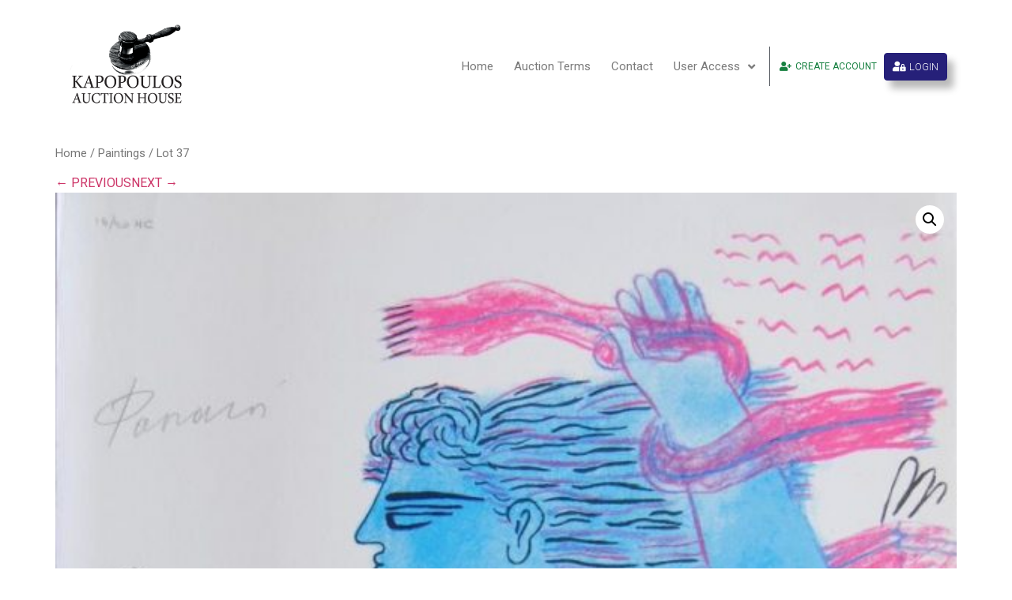

--- FILE ---
content_type: text/html; charset=UTF-8
request_url: https://auctions.kapopoulosart.gr/lots/lot-31-37/
body_size: 14306
content:
<!doctype html>
<html lang="en-US">
<head>
	<meta charset="UTF-8">
	<meta name="viewport" content="width=device-width, initial-scale=1">
	<link rel="profile" href="https://gmpg.org/xfn/11">
	<title>Lot 37 &#8211; KAPOPOULOS AUCTION HOUSE</title>
<meta name='robots' content='max-image-preview:large' />
<link rel='dns-prefetch' href='//connect.livechatinc.com' />
<link rel="alternate" type="application/rss+xml" title="KAPOPOULOS AUCTION HOUSE &raquo; Feed" href="https://auctions.kapopoulosart.gr/feed/" />
<link rel="alternate" type="application/rss+xml" title="KAPOPOULOS AUCTION HOUSE &raquo; Comments Feed" href="https://auctions.kapopoulosart.gr/comments/feed/" />
<link rel="stylesheet" href="https://auctions.kapopoulosart.gr/wp-content/cache/minify/3c502.css" media="all" />




<style id='classic-theme-styles-inline-css'>
/*! This file is auto-generated */
.wp-block-button__link{color:#fff;background-color:#32373c;border-radius:9999px;box-shadow:none;text-decoration:none;padding:calc(.667em + 2px) calc(1.333em + 2px);font-size:1.125em}.wp-block-file__button{background:#32373c;color:#fff;text-decoration:none}
</style>
<style id='global-styles-inline-css'>
body{--wp--preset--color--black: #000000;--wp--preset--color--cyan-bluish-gray: #abb8c3;--wp--preset--color--white: #ffffff;--wp--preset--color--pale-pink: #f78da7;--wp--preset--color--vivid-red: #cf2e2e;--wp--preset--color--luminous-vivid-orange: #ff6900;--wp--preset--color--luminous-vivid-amber: #fcb900;--wp--preset--color--light-green-cyan: #7bdcb5;--wp--preset--color--vivid-green-cyan: #00d084;--wp--preset--color--pale-cyan-blue: #8ed1fc;--wp--preset--color--vivid-cyan-blue: #0693e3;--wp--preset--color--vivid-purple: #9b51e0;--wp--preset--gradient--vivid-cyan-blue-to-vivid-purple: linear-gradient(135deg,rgba(6,147,227,1) 0%,rgb(155,81,224) 100%);--wp--preset--gradient--light-green-cyan-to-vivid-green-cyan: linear-gradient(135deg,rgb(122,220,180) 0%,rgb(0,208,130) 100%);--wp--preset--gradient--luminous-vivid-amber-to-luminous-vivid-orange: linear-gradient(135deg,rgba(252,185,0,1) 0%,rgba(255,105,0,1) 100%);--wp--preset--gradient--luminous-vivid-orange-to-vivid-red: linear-gradient(135deg,rgba(255,105,0,1) 0%,rgb(207,46,46) 100%);--wp--preset--gradient--very-light-gray-to-cyan-bluish-gray: linear-gradient(135deg,rgb(238,238,238) 0%,rgb(169,184,195) 100%);--wp--preset--gradient--cool-to-warm-spectrum: linear-gradient(135deg,rgb(74,234,220) 0%,rgb(151,120,209) 20%,rgb(207,42,186) 40%,rgb(238,44,130) 60%,rgb(251,105,98) 80%,rgb(254,248,76) 100%);--wp--preset--gradient--blush-light-purple: linear-gradient(135deg,rgb(255,206,236) 0%,rgb(152,150,240) 100%);--wp--preset--gradient--blush-bordeaux: linear-gradient(135deg,rgb(254,205,165) 0%,rgb(254,45,45) 50%,rgb(107,0,62) 100%);--wp--preset--gradient--luminous-dusk: linear-gradient(135deg,rgb(255,203,112) 0%,rgb(199,81,192) 50%,rgb(65,88,208) 100%);--wp--preset--gradient--pale-ocean: linear-gradient(135deg,rgb(255,245,203) 0%,rgb(182,227,212) 50%,rgb(51,167,181) 100%);--wp--preset--gradient--electric-grass: linear-gradient(135deg,rgb(202,248,128) 0%,rgb(113,206,126) 100%);--wp--preset--gradient--midnight: linear-gradient(135deg,rgb(2,3,129) 0%,rgb(40,116,252) 100%);--wp--preset--font-size--small: 13px;--wp--preset--font-size--medium: 20px;--wp--preset--font-size--large: 36px;--wp--preset--font-size--x-large: 42px;--wp--preset--spacing--20: 0.44rem;--wp--preset--spacing--30: 0.67rem;--wp--preset--spacing--40: 1rem;--wp--preset--spacing--50: 1.5rem;--wp--preset--spacing--60: 2.25rem;--wp--preset--spacing--70: 3.38rem;--wp--preset--spacing--80: 5.06rem;--wp--preset--shadow--natural: 6px 6px 9px rgba(0, 0, 0, 0.2);--wp--preset--shadow--deep: 12px 12px 50px rgba(0, 0, 0, 0.4);--wp--preset--shadow--sharp: 6px 6px 0px rgba(0, 0, 0, 0.2);--wp--preset--shadow--outlined: 6px 6px 0px -3px rgba(255, 255, 255, 1), 6px 6px rgba(0, 0, 0, 1);--wp--preset--shadow--crisp: 6px 6px 0px rgba(0, 0, 0, 1);}:where(.is-layout-flex){gap: 0.5em;}:where(.is-layout-grid){gap: 0.5em;}body .is-layout-flow > .alignleft{float: left;margin-inline-start: 0;margin-inline-end: 2em;}body .is-layout-flow > .alignright{float: right;margin-inline-start: 2em;margin-inline-end: 0;}body .is-layout-flow > .aligncenter{margin-left: auto !important;margin-right: auto !important;}body .is-layout-constrained > .alignleft{float: left;margin-inline-start: 0;margin-inline-end: 2em;}body .is-layout-constrained > .alignright{float: right;margin-inline-start: 2em;margin-inline-end: 0;}body .is-layout-constrained > .aligncenter{margin-left: auto !important;margin-right: auto !important;}body .is-layout-constrained > :where(:not(.alignleft):not(.alignright):not(.alignfull)){max-width: var(--wp--style--global--content-size);margin-left: auto !important;margin-right: auto !important;}body .is-layout-constrained > .alignwide{max-width: var(--wp--style--global--wide-size);}body .is-layout-flex{display: flex;}body .is-layout-flex{flex-wrap: wrap;align-items: center;}body .is-layout-flex > *{margin: 0;}body .is-layout-grid{display: grid;}body .is-layout-grid > *{margin: 0;}:where(.wp-block-columns.is-layout-flex){gap: 2em;}:where(.wp-block-columns.is-layout-grid){gap: 2em;}:where(.wp-block-post-template.is-layout-flex){gap: 1.25em;}:where(.wp-block-post-template.is-layout-grid){gap: 1.25em;}.has-black-color{color: var(--wp--preset--color--black) !important;}.has-cyan-bluish-gray-color{color: var(--wp--preset--color--cyan-bluish-gray) !important;}.has-white-color{color: var(--wp--preset--color--white) !important;}.has-pale-pink-color{color: var(--wp--preset--color--pale-pink) !important;}.has-vivid-red-color{color: var(--wp--preset--color--vivid-red) !important;}.has-luminous-vivid-orange-color{color: var(--wp--preset--color--luminous-vivid-orange) !important;}.has-luminous-vivid-amber-color{color: var(--wp--preset--color--luminous-vivid-amber) !important;}.has-light-green-cyan-color{color: var(--wp--preset--color--light-green-cyan) !important;}.has-vivid-green-cyan-color{color: var(--wp--preset--color--vivid-green-cyan) !important;}.has-pale-cyan-blue-color{color: var(--wp--preset--color--pale-cyan-blue) !important;}.has-vivid-cyan-blue-color{color: var(--wp--preset--color--vivid-cyan-blue) !important;}.has-vivid-purple-color{color: var(--wp--preset--color--vivid-purple) !important;}.has-black-background-color{background-color: var(--wp--preset--color--black) !important;}.has-cyan-bluish-gray-background-color{background-color: var(--wp--preset--color--cyan-bluish-gray) !important;}.has-white-background-color{background-color: var(--wp--preset--color--white) !important;}.has-pale-pink-background-color{background-color: var(--wp--preset--color--pale-pink) !important;}.has-vivid-red-background-color{background-color: var(--wp--preset--color--vivid-red) !important;}.has-luminous-vivid-orange-background-color{background-color: var(--wp--preset--color--luminous-vivid-orange) !important;}.has-luminous-vivid-amber-background-color{background-color: var(--wp--preset--color--luminous-vivid-amber) !important;}.has-light-green-cyan-background-color{background-color: var(--wp--preset--color--light-green-cyan) !important;}.has-vivid-green-cyan-background-color{background-color: var(--wp--preset--color--vivid-green-cyan) !important;}.has-pale-cyan-blue-background-color{background-color: var(--wp--preset--color--pale-cyan-blue) !important;}.has-vivid-cyan-blue-background-color{background-color: var(--wp--preset--color--vivid-cyan-blue) !important;}.has-vivid-purple-background-color{background-color: var(--wp--preset--color--vivid-purple) !important;}.has-black-border-color{border-color: var(--wp--preset--color--black) !important;}.has-cyan-bluish-gray-border-color{border-color: var(--wp--preset--color--cyan-bluish-gray) !important;}.has-white-border-color{border-color: var(--wp--preset--color--white) !important;}.has-pale-pink-border-color{border-color: var(--wp--preset--color--pale-pink) !important;}.has-vivid-red-border-color{border-color: var(--wp--preset--color--vivid-red) !important;}.has-luminous-vivid-orange-border-color{border-color: var(--wp--preset--color--luminous-vivid-orange) !important;}.has-luminous-vivid-amber-border-color{border-color: var(--wp--preset--color--luminous-vivid-amber) !important;}.has-light-green-cyan-border-color{border-color: var(--wp--preset--color--light-green-cyan) !important;}.has-vivid-green-cyan-border-color{border-color: var(--wp--preset--color--vivid-green-cyan) !important;}.has-pale-cyan-blue-border-color{border-color: var(--wp--preset--color--pale-cyan-blue) !important;}.has-vivid-cyan-blue-border-color{border-color: var(--wp--preset--color--vivid-cyan-blue) !important;}.has-vivid-purple-border-color{border-color: var(--wp--preset--color--vivid-purple) !important;}.has-vivid-cyan-blue-to-vivid-purple-gradient-background{background: var(--wp--preset--gradient--vivid-cyan-blue-to-vivid-purple) !important;}.has-light-green-cyan-to-vivid-green-cyan-gradient-background{background: var(--wp--preset--gradient--light-green-cyan-to-vivid-green-cyan) !important;}.has-luminous-vivid-amber-to-luminous-vivid-orange-gradient-background{background: var(--wp--preset--gradient--luminous-vivid-amber-to-luminous-vivid-orange) !important;}.has-luminous-vivid-orange-to-vivid-red-gradient-background{background: var(--wp--preset--gradient--luminous-vivid-orange-to-vivid-red) !important;}.has-very-light-gray-to-cyan-bluish-gray-gradient-background{background: var(--wp--preset--gradient--very-light-gray-to-cyan-bluish-gray) !important;}.has-cool-to-warm-spectrum-gradient-background{background: var(--wp--preset--gradient--cool-to-warm-spectrum) !important;}.has-blush-light-purple-gradient-background{background: var(--wp--preset--gradient--blush-light-purple) !important;}.has-blush-bordeaux-gradient-background{background: var(--wp--preset--gradient--blush-bordeaux) !important;}.has-luminous-dusk-gradient-background{background: var(--wp--preset--gradient--luminous-dusk) !important;}.has-pale-ocean-gradient-background{background: var(--wp--preset--gradient--pale-ocean) !important;}.has-electric-grass-gradient-background{background: var(--wp--preset--gradient--electric-grass) !important;}.has-midnight-gradient-background{background: var(--wp--preset--gradient--midnight) !important;}.has-small-font-size{font-size: var(--wp--preset--font-size--small) !important;}.has-medium-font-size{font-size: var(--wp--preset--font-size--medium) !important;}.has-large-font-size{font-size: var(--wp--preset--font-size--large) !important;}.has-x-large-font-size{font-size: var(--wp--preset--font-size--x-large) !important;}
.wp-block-navigation a:where(:not(.wp-element-button)){color: inherit;}
:where(.wp-block-post-template.is-layout-flex){gap: 1.25em;}:where(.wp-block-post-template.is-layout-grid){gap: 1.25em;}
:where(.wp-block-columns.is-layout-flex){gap: 2em;}:where(.wp-block-columns.is-layout-grid){gap: 2em;}
.wp-block-pullquote{font-size: 1.5em;line-height: 1.6;}
</style>
<link rel="stylesheet" href="https://auctions.kapopoulosart.gr/wp-content/cache/minify/554c3.css" media="all" />






<style id='woocommerce-inline-inline-css'>
.woocommerce form .form-row .required { visibility: visible; }
</style>
<link rel="stylesheet" href="https://auctions.kapopoulosart.gr/wp-content/cache/minify/c3859.css" media="all" />















<link rel='stylesheet' id='google-fonts-1-css' href='https://fonts.googleapis.com/css?family=Roboto%3A100%2C100italic%2C200%2C200italic%2C300%2C300italic%2C400%2C400italic%2C500%2C500italic%2C600%2C600italic%2C700%2C700italic%2C800%2C800italic%2C900%2C900italic%7CRoboto+Slab%3A100%2C100italic%2C200%2C200italic%2C300%2C300italic%2C400%2C400italic%2C500%2C500italic%2C600%2C600italic%2C700%2C700italic%2C800%2C800italic%2C900%2C900italic&#038;display=swap&#038;ver=6.3.7' media='all' />
<link rel="stylesheet" href="https://auctions.kapopoulosart.gr/wp-content/cache/minify/ad1f1.css" media="all" />



<link rel="preconnect" href="https://fonts.gstatic.com/" crossorigin><script  src="https://auctions.kapopoulosart.gr/wp-content/cache/minify/4419a.js"></script>


<script src='https://connect.livechatinc.com/api/v1/script/12eef632-de56-47ec-b4bf-d1ac2d34f58a/contact-button.js?ver=4.5.13' id='livechat-contact-button-script-js'></script>
<script src='https://connect.livechatinc.com/api/v1/script/12eef632-de56-47ec-b4bf-d1ac2d34f58a/quality-badge.js?ver=4.5.13' id='livechat-quality-badge-script-js'></script>
<script id='uwa-front-js-extra'>
var uwa_data = {"expired":"Auction has Expired!","gtm_offset":"2","started":"Auction Started! Please refresh page.","outbid_message":"<ul class=\"woocommerce-error\" role=\"alert\">\n\t\t\t<li>\n\t\t\tYou have been outbid.\t\t<\/li>\n\t<\/ul>\n","hide_compact":"no","anti_sniping_timer_update_noti":"","anti_sniping_timer_update_noti_msg":"","antisniping_check":"yes","reload_page":"no"};
var WpUat = {"calendar_icon":"<i class=\"dashicons-calendar-alt\"><\/i>"};
var WooUa = {"ajaxurl":"https:\/\/auctions.kapopoulosart.gr\/wp-admin\/admin-ajax.php","ua_nonce":"d59ba864bc","last_timestamp":"1768213356","calendar_image":"https:\/\/auctions.kapopoulosart.gr\/wp-content\/plugins\/woocommerce\/assets\/images\/calendar.png"};
var UWA_Ajax_Qry = {"ajaqry":"\/lots\/lot-31-37\/?uwa-ajax"};
</script>
<script  src="https://auctions.kapopoulosart.gr/wp-content/cache/minify/5fa64.js"></script>

<script id='uwa-jquery-countdown-js-extra'>
var multi_lang_data = {"labels":{"Years":"Years","Months":"Months","Weeks":"Weeks","Days":"Day(s)","Hours":"Hour(s)","Minutes":"Min(s)","Seconds":"Sec(s)"},"labels1":{"Year":"Year","Month":"Month","Week":"Week","Day":"Day","Hour":"Hour","Minute":"Min","Second":"Sec"},"compactLabels":{"y":"y","m":"m","w":"w","d":"d"},"settings":{"listpage":false}};
</script>
<script  src="https://auctions.kapopoulosart.gr/wp-content/cache/minify/9ca64.js"></script>


<link rel="https://api.w.org/" href="https://auctions.kapopoulosart.gr/wp-json/" /><link rel="alternate" type="application/json" href="https://auctions.kapopoulosart.gr/wp-json/wp/v2/product/4361" /><link rel="EditURI" type="application/rsd+xml" title="RSD" href="https://auctions.kapopoulosart.gr/xmlrpc.php?rsd" />
<meta name="generator" content="WordPress 6.3.7" />
<meta name="generator" content="WooCommerce 7.4.0" />
<link rel="canonical" href="https://auctions.kapopoulosart.gr/lots/lot-31-37/" />
<link rel='shortlink' href='https://auctions.kapopoulosart.gr/?p=4361' />
<link rel="alternate" type="application/json+oembed" href="https://auctions.kapopoulosart.gr/wp-json/oembed/1.0/embed?url=https%3A%2F%2Fauctions.kapopoulosart.gr%2Flots%2Flot-31-37%2F" />
<link rel="alternate" type="text/xml+oembed" href="https://auctions.kapopoulosart.gr/wp-json/oembed/1.0/embed?url=https%3A%2F%2Fauctions.kapopoulosart.gr%2Flots%2Flot-31-37%2F&#038;format=xml" />

		<!-- GA Google Analytics @ https://m0n.co/ga -->
		<script async src="https://www.googletagmanager.com/gtag/js?id=UA-56893994-1"></script>
		<script>
			window.dataLayer = window.dataLayer || [];
			function gtag(){dataLayer.push(arguments);}
			gtag('js', new Date());
			gtag('config', 'UA-56893994-1');
		</script>

	<meta name="description" content="Technique: Silkscreen 
Ed: 16/20 H.C.
Signed:  Upper left">
	<noscript><style>.woocommerce-product-gallery{ opacity: 1 !important; }</style></noscript>
	<meta name="generator" content="Elementor 3.16.5; features: e_dom_optimization, e_optimized_assets_loading, additional_custom_breakpoints; settings: css_print_method-external, google_font-enabled, font_display-swap">
</head>
<body class="product-template-default single single-product postid-4361 wp-custom-logo theme-hello-elementor woocommerce woocommerce-page woocommerce-no-js elementor-default elementor-kit-5056">


<a class="skip-link screen-reader-text" href="#content">Skip to content</a>

		<div data-elementor-type="header" data-elementor-id="62" class="elementor elementor-62 elementor-location-header" data-elementor-post-type="elementor_library">
								<section class="elementor-section elementor-top-section elementor-element elementor-element-ad7e17a elementor-hidden-desktop elementor-hidden-tablet elementor-section-boxed elementor-section-height-default elementor-section-height-default" data-id="ad7e17a" data-element_type="section" data-settings="{&quot;background_background&quot;:&quot;classic&quot;}">
						<div class="elementor-container elementor-column-gap-default">
					<div class="elementor-column elementor-col-100 elementor-top-column elementor-element elementor-element-00148ce" data-id="00148ce" data-element_type="column">
			<div class="elementor-widget-wrap elementor-element-populated">
								<div class="elementor-element elementor-element-99bba8c elementor-align-center elementor-tablet-align-justify elementor-widget__width-auto elementor-widget elementor-widget-button" data-id="99bba8c" data-element_type="widget" data-widget_type="button.default">
				<div class="elementor-widget-container">
					<div class="elementor-button-wrapper">
			<a class="elementor-button elementor-button-link elementor-size-xs" href="https://auctions.kapopoulosart.gr/my-account/">
						<span class="elementor-button-content-wrapper">
						<span class="elementor-button-icon elementor-align-icon-left">
				<i aria-hidden="true" class="fas fa-user-plus"></i>			</span>
						<span class="elementor-button-text">CREATE ACCOUNT</span>
		</span>
					</a>
		</div>
				</div>
				</div>
				<div class="elementor-element elementor-element-28fdbb8 elementor-align-center elementor-tablet-align-justify elementor-widget__width-auto elementor-widget elementor-widget-button" data-id="28fdbb8" data-element_type="widget" data-widget_type="button.default">
				<div class="elementor-widget-container">
					<div class="elementor-button-wrapper">
			<a class="elementor-button elementor-button-link elementor-size-sm" href="#elementor-action%3Aaction%3Dpopup%3Aopen%26settings%3DeyJpZCI6Ijc0MjUiLCJ0b2dnbGUiOmZhbHNlfQ%3D%3D">
						<span class="elementor-button-content-wrapper">
						<span class="elementor-button-icon elementor-align-icon-left">
				<i aria-hidden="true" class="fas fa-user-lock"></i>			</span>
						<span class="elementor-button-text">LOGIN</span>
		</span>
					</a>
		</div>
				</div>
				</div>
					</div>
		</div>
							</div>
		</section>
				<section class="elementor-section elementor-top-section elementor-element elementor-element-4623b85 elementor-section-height-min-height elementor-section-boxed elementor-section-height-default elementor-section-items-middle" data-id="4623b85" data-element_type="section" data-settings="{&quot;background_background&quot;:&quot;classic&quot;,&quot;sticky&quot;:&quot;top&quot;,&quot;sticky_effects_offset&quot;:100,&quot;sticky_on&quot;:[&quot;desktop&quot;,&quot;tablet&quot;,&quot;mobile&quot;],&quot;sticky_offset&quot;:0}">
						<div class="elementor-container elementor-column-gap-default">
					<aside class="elementor-column elementor-col-50 elementor-top-column elementor-element elementor-element-1059ce4" data-id="1059ce4" data-element_type="column">
			<div class="elementor-widget-wrap elementor-element-populated">
								<div class="elementor-element elementor-element-c53a0bc elementor-widget elementor-widget-image" data-id="c53a0bc" data-element_type="widget" data-widget_type="image.default">
				<div class="elementor-widget-container">
																<a href="https://auctions.kapopoulosart.gr/">
							<img src="https://auctions.kapopoulosart.gr/wp-content/uploads/2020/03/auction-logo-x1.jpg" title="auction logo x1" alt="auction logo x1" loading="lazy" />								</a>
															</div>
				</div>
					</div>
		</aside>
				<div class="elementor-column elementor-col-50 elementor-top-column elementor-element elementor-element-7f745db" data-id="7f745db" data-element_type="column">
			<div class="elementor-widget-wrap elementor-element-populated">
								<div class="elementor-element elementor-element-dad3772 elementor-nav-menu__align-right elementor-nav-menu--dropdown-mobile elementor-nav-menu__text-align-center elementor-nav-menu--stretch elementor-widget__width-auto elementor-nav-menu--toggle elementor-nav-menu--burger elementor-widget elementor-widget-nav-menu" data-id="dad3772" data-element_type="widget" data-settings="{&quot;full_width&quot;:&quot;stretch&quot;,&quot;submenu_icon&quot;:{&quot;value&quot;:&quot;&lt;i class=\&quot;fas fa-angle-down\&quot;&gt;&lt;\/i&gt;&quot;,&quot;library&quot;:&quot;fa-solid&quot;},&quot;layout&quot;:&quot;horizontal&quot;,&quot;toggle&quot;:&quot;burger&quot;}" data-widget_type="nav-menu.default">
				<div class="elementor-widget-container">
						<nav class="elementor-nav-menu--main elementor-nav-menu__container elementor-nav-menu--layout-horizontal e--pointer-underline e--animation-fade">
				<ul id="menu-1-dad3772" class="elementor-nav-menu"><li class="menu-item menu-item-type-post_type menu-item-object-page menu-item-home menu-item-51"><a href="https://auctions.kapopoulosart.gr/" class="elementor-item">Home</a></li>
<li class="menu-item menu-item-type-post_type menu-item-object-page menu-item-33"><a href="https://auctions.kapopoulosart.gr/auction-terms/" class="elementor-item">Auction Terms</a></li>
<li class="menu-item menu-item-type-post_type menu-item-object-page menu-item-126"><a href="https://auctions.kapopoulosart.gr/contact/" class="elementor-item">Contact</a></li>
<li class="menu-item menu-item-type-custom menu-item-object-custom menu-item-has-children menu-item-69"><a href="#" class="elementor-item elementor-item-anchor">User Access</a>
<ul class="sub-menu elementor-nav-menu--dropdown">
	<li class="menu-item menu-item-type-post_type menu-item-object-page menu-item-35"><a href="https://auctions.kapopoulosart.gr/checkout/" class="elementor-sub-item">Checkout</a></li>
	<li class="menu-item menu-item-type-custom menu-item-object-custom menu-item-67"><a href="https://auctions.kapopoulosart.gr/my-account/edit-account/" class="elementor-sub-item">Account details</a></li>
	<li class="menu-item menu-item-type-custom menu-item-object-custom menu-item-84"><a href="https://auctions.kapopoulosart.gr/my-account/uwa-auctions/" class="elementor-sub-item">Lots and Bids</a></li>
	<li class="menu-item menu-item-type-custom menu-item-object-custom menu-item-65"><a href="https://auctions.kapopoulosart.gr/my-account/orders/" class="elementor-sub-item">Orders</a></li>
	<li class="menu-item menu-item-type-custom menu-item-object-custom menu-item-66"><a href="https://auctions.kapopoulosart.gr/my-account/edit-address/" class="elementor-sub-item">Addresses</a></li>
</ul>
</li>
</ul>			</nav>
					<div class="elementor-menu-toggle" role="button" tabindex="0" aria-label="Menu Toggle" aria-expanded="false">
			<i aria-hidden="true" role="presentation" class="elementor-menu-toggle__icon--open eicon-menu-bar"></i><i aria-hidden="true" role="presentation" class="elementor-menu-toggle__icon--close eicon-close"></i>			<span class="elementor-screen-only">Menu</span>
		</div>
					<nav class="elementor-nav-menu--dropdown elementor-nav-menu__container" aria-hidden="true">
				<ul id="menu-2-dad3772" class="elementor-nav-menu"><li class="menu-item menu-item-type-post_type menu-item-object-page menu-item-home menu-item-51"><a href="https://auctions.kapopoulosart.gr/" class="elementor-item" tabindex="-1">Home</a></li>
<li class="menu-item menu-item-type-post_type menu-item-object-page menu-item-33"><a href="https://auctions.kapopoulosart.gr/auction-terms/" class="elementor-item" tabindex="-1">Auction Terms</a></li>
<li class="menu-item menu-item-type-post_type menu-item-object-page menu-item-126"><a href="https://auctions.kapopoulosart.gr/contact/" class="elementor-item" tabindex="-1">Contact</a></li>
<li class="menu-item menu-item-type-custom menu-item-object-custom menu-item-has-children menu-item-69"><a href="#" class="elementor-item elementor-item-anchor" tabindex="-1">User Access</a>
<ul class="sub-menu elementor-nav-menu--dropdown">
	<li class="menu-item menu-item-type-post_type menu-item-object-page menu-item-35"><a href="https://auctions.kapopoulosart.gr/checkout/" class="elementor-sub-item" tabindex="-1">Checkout</a></li>
	<li class="menu-item menu-item-type-custom menu-item-object-custom menu-item-67"><a href="https://auctions.kapopoulosart.gr/my-account/edit-account/" class="elementor-sub-item" tabindex="-1">Account details</a></li>
	<li class="menu-item menu-item-type-custom menu-item-object-custom menu-item-84"><a href="https://auctions.kapopoulosart.gr/my-account/uwa-auctions/" class="elementor-sub-item" tabindex="-1">Lots and Bids</a></li>
	<li class="menu-item menu-item-type-custom menu-item-object-custom menu-item-65"><a href="https://auctions.kapopoulosart.gr/my-account/orders/" class="elementor-sub-item" tabindex="-1">Orders</a></li>
	<li class="menu-item menu-item-type-custom menu-item-object-custom menu-item-66"><a href="https://auctions.kapopoulosart.gr/my-account/edit-address/" class="elementor-sub-item" tabindex="-1">Addresses</a></li>
</ul>
</li>
</ul>			</nav>
				</div>
				</div>
				<div class="elementor-element elementor-element-5b9a4f7 elementor-widget__width-initial elementor-hidden-phone elementor-widget elementor-widget-spacer" data-id="5b9a4f7" data-element_type="widget" data-widget_type="spacer.default">
				<div class="elementor-widget-container">
					<div class="elementor-spacer">
			<div class="elementor-spacer-inner"></div>
		</div>
				</div>
				</div>
				<div class="elementor-element elementor-element-afa1e81 elementor-align-center elementor-tablet-align-justify elementor-widget__width-auto elementor-hidden-phone elementor-widget elementor-widget-button" data-id="afa1e81" data-element_type="widget" data-widget_type="button.default">
				<div class="elementor-widget-container">
					<div class="elementor-button-wrapper">
			<a class="elementor-button elementor-button-link elementor-size-xs" href="https://auctions.kapopoulosart.gr/my-account/">
						<span class="elementor-button-content-wrapper">
						<span class="elementor-button-icon elementor-align-icon-left">
				<i aria-hidden="true" class="fas fa-user-plus"></i>			</span>
						<span class="elementor-button-text">CREATE ACCOUNT</span>
		</span>
					</a>
		</div>
				</div>
				</div>
				<div class="elementor-element elementor-element-03c8d90 elementor-align-center elementor-tablet-align-justify elementor-widget__width-auto elementor-hidden-phone elementor-widget elementor-widget-button" data-id="03c8d90" data-element_type="widget" data-widget_type="button.default">
				<div class="elementor-widget-container">
					<div class="elementor-button-wrapper">
			<a class="elementor-button elementor-button-link elementor-size-sm" href="#elementor-action%3Aaction%3Dpopup%3Aopen%26settings%3DeyJpZCI6Ijc0MjUiLCJ0b2dnbGUiOmZhbHNlfQ%3D%3D">
						<span class="elementor-button-content-wrapper">
						<span class="elementor-button-icon elementor-align-icon-left">
				<i aria-hidden="true" class="fas fa-user-lock"></i>			</span>
						<span class="elementor-button-text">LOGIN</span>
		</span>
					</a>
		</div>
				</div>
				</div>
				<div class="elementor-element elementor-element-be7da96 elementor-widget elementor-widget-shortcode" data-id="be7da96" data-element_type="widget" data-widget_type="shortcode.default">
				<div class="elementor-widget-container">
					<div class="elementor-shortcode"></div>
				</div>
				</div>
					</div>
		</div>
							</div>
		</section>
						</div>
		
	<div id="primary" class="content-area"><main id="main" class="site-main" role="main"><nav class="woocommerce-breadcrumb"><a href="https://auctions.kapopoulosart.gr">Home</a>&nbsp;&#47;&nbsp;<a href="https://auctions.kapopoulosart.gr/auction-category/paintings/">Paintings</a>&nbsp;&#47;&nbsp;Lot 37</nav>
					
			<div class="woocommerce-notices-wrapper"></div><div class="prev_next_buttons"><a href="https://auctions.kapopoulosart.gr/lots/lot-31-36/" rel="prev">&larr; PREVIOUS</a><a href="https://auctions.kapopoulosart.gr/lots/lot-31-38/" rel="next">NEXT &rarr;</a></div><div id="product-4361" class="product type-product post-4361 status-publish first instock product_cat-paintings product_tag-auction-31 has-post-thumbnail sold-individually product-type-auction uwa_auction_status_expired">

	<div class="woocommerce-product-gallery woocommerce-product-gallery--with-images woocommerce-product-gallery--columns-4 images" data-columns="4" style="opacity: 0; transition: opacity .25s ease-in-out;">
	<figure class="woocommerce-product-gallery__wrapper">
		<div data-thumb="https://auctions.kapopoulosart.gr/wp-content/uploads/2020/10/12488_13655-100x100.jpg" data-thumb-alt="" class="woocommerce-product-gallery__image"><a href="https://auctions.kapopoulosart.gr/wp-content/uploads/2020/10/12488_13655.jpg"><img width="600" height="845" src="https://auctions.kapopoulosart.gr/wp-content/uploads/2020/10/12488_13655-600x845.jpg" class="wp-post-image" alt="" decoding="async" title="12488_13655" data-caption="" data-src="https://auctions.kapopoulosart.gr/wp-content/uploads/2020/10/12488_13655.jpg" data-large_image="https://auctions.kapopoulosart.gr/wp-content/uploads/2020/10/12488_13655.jpg" data-large_image_width="727" data-large_image_height="1024" loading="lazy" srcset="https://auctions.kapopoulosart.gr/wp-content/uploads/2020/10/12488_13655-600x845.jpg 600w, https://auctions.kapopoulosart.gr/wp-content/uploads/2020/10/12488_13655-300x423.jpg 300w, https://auctions.kapopoulosart.gr/wp-content/uploads/2020/10/12488_13655-213x300.jpg 213w, https://auctions.kapopoulosart.gr/wp-content/uploads/2020/10/12488_13655.jpg 727w" sizes="(max-width: 600px) 100vw, 600px" /></a></div><div data-thumb="https://auctions.kapopoulosart.gr/wp-content/uploads/2020/10/DSC_0122-scaled-100x100.jpg" data-thumb-alt="" class="woocommerce-product-gallery__image"><a href="https://auctions.kapopoulosart.gr/wp-content/uploads/2020/10/DSC_0122-scaled.jpg"><img width="600" height="752" src="https://auctions.kapopoulosart.gr/wp-content/uploads/2020/10/DSC_0122-scaled-600x752.jpg" class="" alt="" decoding="async" title="DSC_0122" data-caption="" data-src="https://auctions.kapopoulosart.gr/wp-content/uploads/2020/10/DSC_0122-scaled.jpg" data-large_image="https://auctions.kapopoulosart.gr/wp-content/uploads/2020/10/DSC_0122-scaled.jpg" data-large_image_width="2042" data-large_image_height="2560" loading="lazy" srcset="https://auctions.kapopoulosart.gr/wp-content/uploads/2020/10/DSC_0122-scaled-600x752.jpg 600w, https://auctions.kapopoulosart.gr/wp-content/uploads/2020/10/DSC_0122-scaled-300x376.jpg 300w, https://auctions.kapopoulosart.gr/wp-content/uploads/2020/10/DSC_0122-239x300.jpg 239w, https://auctions.kapopoulosart.gr/wp-content/uploads/2020/10/DSC_0122-817x1024.jpg 817w, https://auctions.kapopoulosart.gr/wp-content/uploads/2020/10/DSC_0122-768x963.jpg 768w, https://auctions.kapopoulosart.gr/wp-content/uploads/2020/10/DSC_0122-1225x1536.jpg 1225w, https://auctions.kapopoulosart.gr/wp-content/uploads/2020/10/DSC_0122-1634x2048.jpg 1634w, https://auctions.kapopoulosart.gr/wp-content/uploads/2020/10/DSC_0122-scaled.jpg 2042w" sizes="(max-width: 600px) 100vw, 600px" /></a></div>	</figure>
</div>

	<div class="summary entry-summary">
		<h1 class="product_title entry-title">Lot 37</h1><div class="lot-artist">Alecos Fassianos</div><div class="lot-estimation">Estimation: 1.400 – 1.800 &euro;</div><p class="price"><span class="woo-ua-winned-for winning_bid">Winning Bid</span>: <span class="woocommerce-Price-amount amount"><bdi>1.150,00<span class="woocommerce-Price-currencySymbol">&euro;</span></bdi></span></p>
<div class="lot-dimensions">Dimensions: 61 &times; 43 cm</div><div class="woocommerce-product-details__short-description">
	<p>Technique: Silkscreen<br />
Ed: 16/20 H.C.<br />
Signed:  Upper left</p>
</div>

<div id="auction-product-type"  
	data-auction-id="4361">

	

</div>

<script type="text/javascript">

	jQuery("document").ready(function($){

		$("#placebidbutton_direct").on('click', function(event){

			var formname = "directbid";			
			retval = bid_check(formname);
			
			if(retval == true || retval == false){				
				return retval;
			}
		});
		
		$("#placebidbutton").on('click', function(event){
			
			var formname = "custombid";
			retval = bid_check(formname);
			
			if(retval == true || retval == false){				
				return retval;
			}
		});

		function bid_check(formname){			

			var id_Bid;

			if(formname == "custombid"){
				id_Bid = "#uwa_bid_value";
			}
			else if(formname == "directbid"){
				id_Bid = "#uwa_bid_value_direct";
			}

				var bidval = parseFloat($(id_Bid).val());

			  	if(bidval){		  		

			  		if(formname == "custombid"){

				  			var minval = parseFloat($(id_Bid).attr("min"));
							var maxval = parseFloat($(id_Bid).attr("max"));
					

							if(minval <= bidval){
								bid_process(formname, id_Bid);
							}
							else{					
								alert("Please enter bid value greater than suggested bid");
								return false;
							}
					}
					else if(formname == "directbid"){
						bid_process(formname, id_Bid);						
					}

				} /* end of if - bidval */												
				else{
					alert("Please enter bid value");
					return false;
				}

		} /* end of function */


		function bid_process(formname, id_Bid){
				
										/* bid using ajax */
						placebid_ajax_process(formname);
					
		} /* end of function */


		function placebid_ajax_process(formname){

			if(formname == "custombid"){
				id_Bid = "#uwa_bid_value";
				id_h_Product = "#uwa_place_bid";
				id_Bid_Button = "#placebidbutton";
				class_ajax_Span = ".ajax-loader-placebid";
				class_ajax_Img	= ".loaderimg";
			}
			else if(formname == "directbid"){
				id_Bid = "#uwa_bid_value_direct";
				id_h_Product = "#uwa_place_bid_direct";
				id_Bid_Button = "#placebidbutton_direct";
				class_ajax_Span = ".ajax-loader-placebid_direct";
				class_ajax_Img	= ".loaderimg_direct";
			}

			var uwa_place_bid = $(id_h_Product).val();
			var uwa_bid_value = $(id_Bid).val();
			var uwa_url = "https://auctions.kapopoulosart.gr/wp-admin/admin-ajax.php";		
			
			$.ajax({
      			method : "post",  /* don't use 'type' */
				url : "https://auctions.kapopoulosart.gr/wp-admin/admin-ajax.php",				
				data : 	{action: "uwa_ajax_placed_bid",
						uwa_place_bid : uwa_place_bid,
						uwa_bid_value : uwa_bid_value
						},
				beforeSend: function(){	
					$(class_ajax_Span).css("display", "inline");
    				$(class_ajax_Img).css("visibility", "visible");
    				$('.product-type-auction').css("opacity", "0.7");
    				$("#placebidbutton").attr("disabled", "disabled");
    				$("#placebidbutton_direct").attr("disabled", "disabled");
    				$('.single_add_to_cart_button').attr("disabled", 
    					"disabled");
  				},
  				
				success: function(response) {
					
					var data = $.parseJSON( response );
					
					if(typeof data.allmsg != "undefined"){
						//$(".woocommerce-notices-wrapper").hide();
						//$(".woocommerce-notices-wrapper").html(data.allmsg).fadeIn(1000);
						
						$(".woocommerce-notices-wrapper").html(data.allmsg);
					}

					/* display fields data in detail page */
					//if(data.allstatus == 1){

						var auctionid = uwa_place_bid;
						var newprice = data.alldata_display.uwa_curent_bid;
						var newenterval = data.alldata_display.entervalue;
						var newwinusername = data.alldata_display.winusername;
						var newreservetext = data.alldata_display.reservetext;
						var newmaxmintext = data.alldata_display.maxmintext;
						var newuwabidsalldata = data.alldata_display.uwa_bids_alldata;
						var newbidminval = data.alldata_display.uwa_bid_minval;
						var newbidmaxval = data.alldata_display.uwa_bid_maxval;
						var newtimerval = data.alldata_display.remaining_secs;
						var auctiontype = data.alldata_display.auction_type;

						var newnextbids = data.alldata_display.next_bids;

						var newuwa_imgtext = data.alldata_display.uwa_imgtext;
						var newuwa_detailtext = data.alldata_display.uwa_detailtext;
						var newuwa_buynow = data.alldata_display.uwa_buynow;

						if(typeof newprice != "undefined"){
							$("p.price").html(newprice); /* + "--done"); */
						}
						
						if(typeof newenterval != 'undefined'){
							newenterval = newenterval + " )";
							/* uwa_inc_latest_price or uwa_inc_price_ajax_492 */
							$("small.uwa_inc_latest_price").html(newenterval);
						}

						if(typeof newreservetext != 'undefined'){
							//strong.uwa_auction_reserve_price							
							$("div.checkreserve").html(newreservetext);
						}

						if(typeof newwinusername != 'undefined'){

							$("div.winner-name").html(newwinusername);
						}

						if(typeof newmaxmintext != 'undefined'){
							$("p.max-bid").html(newmaxmintext);
						}

						if(typeof newtimerval != 'undefined'){
							
							$("div.uwa_auction_product_countdown").attr(
								'data-time', newtimerval);

							time1 = newtimerval;
														
						}

						if(typeof newuwabidsalldata != 'undefined'){
								

							$("div.uwa_bids_history_data").html(newuwabidsalldata); 
						}

						if(typeof newbidminval != 'undefined'){

							/* note : change min value for both direct and custom bid  **** */

							$("#uwa_bid_value").attr("min", newbidminval);
							

							/* set default value for direct bid */
							
						}

						if(typeof newnextbids != 'undefined'){

							if(auctiontype == "normal"){

								/* set options for direct bid */
								$("#uwa_bid_value_direct").html(newnextbids);

							}
							
						}

						if(typeof newbidmaxval != 'undefined'){

							/* note : change max value for both direct and custom bid  **** */

							$("#uwa_bid_value").attr("max", newbidmaxval);
							$("#uwa_bid_value_direct").attr("max", 
								newbidmaxval);
								
							/* set default value for direct bid */
							if(auctiontype == "reverse"){
								$("#uwa_bid_value_direct").val(newbidmaxval);
							}

						}
						
						if(typeof newuwa_imgtext != "undefined"){
							$("span.uwa_imgtext").html(newuwa_imgtext); 
						}
						else{							
							$("span.uwa_imgtext").html("");
						}

						if(typeof newuwa_detailtext != "undefined"){							
							$("p.uwa_detailtext").html(newuwa_detailtext);
						}
						else{							
							$("p.uwa_detailtext").html(""); 
						}

						if(typeof newuwa_buynow != "undefined"){
							
							if(newuwa_buynow != "yes"){
								
								$("form.buy-now .single_add_to_cart_button").css("display", 
									"none"); 								
							}
							else{
								
								$("form.buy-now .single_add_to_cart_button").css("display", 
									"inline-block"); 
							}							
						}

						$("#uwa_bid_value").val("");
						

					//}
					
				},
				error: function(){},

				complete: function(){
					$(class_ajax_Span).css("display", "none");
					$(class_ajax_Img).css("visibility", "hidden");
    				$('.product-type-auction').css("opacity", "1");	
    				$("#placebidbutton").removeAttr("disabled");
    				$("#placebidbutton_direct").removeAttr("disabled");
    				$('.single_add_to_cart_button').removeAttr("disabled");
    				

    				/* -------- slider ---------- */

    				var custom_add = 100;

    				

						$("html").animate({scrollTop: ($(".woocommerce-notices-wrapper").offset().top)-custom_add}, 1500);
						
						$(".woocommerce-notices-wrapper").hide(); 
						setTimeout(function(){
					       $(".woocommerce-notices-wrapper").fadeIn(2000);
					    }, 1000); 

    				/* -------- slider ---------- */				    


				},
			});

		} /* end of function */


			/* Extra confirmation message on place bid */
		function  confirm_bid(formname, id_Bid) {

			/* Get bid value, format value and then add to confirm message */
			var bidval = jQuery(id_Bid).val();
			var bidval = parseFloat(bidval);

			if (bidval > 0){
				
				var floatbidval = bidval.toFixed(2); /* 2 numbers after decimal point */
				/*var currencyval = "€";*/

				/* bloginfo( 'charset' ); */

				var currencyval = "€";

				var finalval = currencyval + floatbidval;


				if(formname == "custombid"){
					var confirm1 = 'Do you really want to bid';
				}
				else if(formname == "directbid"){
					var confirm1 = 'Do you really want to directly place this bid';
				}

				
				var confirm_message = confirm1 + ' ' + finalval + ' ?';

				var result_conf = confirm(confirm_message);

				if(result_conf == false){
					event.preventDefault(); /* don't use return it reloads page */
				}
				else{
					return true;
				}
			}
			
		} /* end of function - confirm_bid() */


	}); /* end of document ready */

</script><div class="product_meta">

	
	
	<span class="posted_in">Category: <a href="https://auctions.kapopoulosart.gr/auction-category/paintings/" rel="tag">Paintings</a></span>
	<span class="tagged_as">Tag: <a href="https://auctions.kapopoulosart.gr/auction-tag/auction-31/" rel="tag">auction 31</a></span>
	
</div>
	</div>

	
	<div class="woocommerce-tabs wc-tabs-wrapper">
		<ul class="tabs wc-tabs" role="tablist">
							<li class="uwa_auction_bids_history_tab" id="tab-title-uwa_auction_bids_history" role="tab" aria-controls="tab-uwa_auction_bids_history">
					<a href="#tab-uwa_auction_bids_history">
						Bids					</a>
				</li>
					</ul>
					<div class="woocommerce-Tabs-panel woocommerce-Tabs-panel--uwa_auction_bids_history panel entry-content wc-tab" id="tab-uwa_auction_bids_history" role="tabpanel" aria-labelledby="tab-title-uwa_auction_bids_history">
				
<h2>Total Bids Placed:</h2>
<div class="uwa_bids_history_data" data-auction-id="4361">  <!-- main container -->
    
	<p>Auction has expired</p>
	
				 <p>Highest bidder was: <span>a************s</span></p>

				 					
	

<table id="auction-history-table-4361" class="auction-history-table">
    
	    <thead>
	        <tr>
	            <th>Bidder Name</th>
				<th>Bidding Time</th>
	            <th>Bid</th>
	            <th>Auto</th>
			   
	        </tr>
	    </thead>

	    <tbody>
							<tr> 
					                <td class="bid_username">a************s</td>				
					<td class="bid_date">October 17, 2020 15:55</td>
										
					<td class="bid_price"><span class="woocommerce-Price-amount amount"><bdi>1.150,00<span class="woocommerce-Price-currencySymbol">&euro;</span></bdi></span></td>
										<td class="proxy"></td>
					           </tr>
							<tr> 
					                <td class="bid_username">a*****e</td>				
					<td class="bid_date">October 17, 2020 11:04</td>
										
					<td class="bid_price"><span class="woocommerce-Price-amount amount"><bdi>1.050,00<span class="woocommerce-Price-currencySymbol">&euro;</span></bdi></span></td>
										<td class="proxy"></td>
					           </tr>
							<tr> 
					                <td class="bid_username">j*****s</td>				
					<td class="bid_date">October 17, 2020 09:32</td>
										
					<td class="bid_price"><span class="woocommerce-Price-amount amount"><bdi>990,00<span class="woocommerce-Price-currencySymbol">&euro;</span></bdi></span></td>
										<td class="proxy"></td>
					           </tr>
							<tr> 
					                <td class="bid_username">a************s</td>				
					<td class="bid_date">October 17, 2020 09:17</td>
										
					<td class="bid_price"><span class="woocommerce-Price-amount amount"><bdi>900,00<span class="woocommerce-Price-currencySymbol">&euro;</span></bdi></span></td>
										<td class="proxy"></td>
					           </tr>
							<tr> 
					                <td class="bid_username">j*****s</td>				
					<td class="bid_date">October 17, 2020 09:05</td>
										
					<td class="bid_price"><span class="woocommerce-Price-amount amount"><bdi>800,00<span class="woocommerce-Price-currencySymbol">&euro;</span></bdi></span></td>
										<td class="proxy"></td>
					           </tr>
							<tr> 
					                <td class="bid_username">m***********u</td>				
					<td class="bid_date">October 17, 2020 06:27</td>
										
					<td class="bid_price"><span class="woocommerce-Price-amount amount"><bdi>600,00<span class="woocommerce-Price-currencySymbol">&euro;</span></bdi></span></td>
										<td class="proxy"></td>
					           </tr>
							<tr> 
					                <td class="bid_username">a************s</td>				
					<td class="bid_date">October 16, 2020 22:20</td>
										
					<td class="bid_price"><span class="woocommerce-Price-amount amount"><bdi>550,00<span class="woocommerce-Price-currencySymbol">&euro;</span></bdi></span></td>
										<td class="proxy"></td>
					           </tr>
							<tr> 
					                <td class="bid_username">m****************8</td>				
					<td class="bid_date">October 16, 2020 20:22</td>
										
					<td class="bid_price"><span class="woocommerce-Price-amount amount"><bdi>500,00<span class="woocommerce-Price-currencySymbol">&euro;</span></bdi></span></td>
										<td class="proxy"></td>
					           </tr>
			 
	    </tbody>

	        
	<tr class="start">
        					<td class="started">Auction started			</td>	
		<td colspan="3"  class="bid_date">October 16, 2020 19:00</td>
	</tr>
</table>

</div>			</div>
		
			</div>

</div>

<div class="prev_next_buttons"><a href="https://auctions.kapopoulosart.gr/lots/lot-31-36/" rel="prev">&larr; PREVIOUS</a><a href="https://auctions.kapopoulosart.gr/lots/lot-31-38/" rel="next">NEXT &rarr;</a></div>
		
	</main></div>
	
		<div data-elementor-type="footer" data-elementor-id="72" class="elementor elementor-72 elementor-location-footer" data-elementor-post-type="elementor_library">
								<footer class="elementor-section elementor-top-section elementor-element elementor-element-78048d56 elementor-section-height-min-height elementor-section-content-middle elementor-section-boxed elementor-section-height-default elementor-section-items-middle" data-id="78048d56" data-element_type="section">
						<div class="elementor-container elementor-column-gap-default">
					<div class="elementor-column elementor-col-100 elementor-top-column elementor-element elementor-element-7c438eb0" data-id="7c438eb0" data-element_type="column">
			<div class="elementor-widget-wrap elementor-element-populated">
								<div class="elementor-element elementor-element-d893f3e elementor-widget elementor-widget-text-editor" data-id="d893f3e" data-element_type="widget" data-widget_type="text-editor.default">
				<div class="elementor-widget-container">
							<h6><em>ATHENS-KOROPI-MAROUSI-THESSALONIKI-MYKONOS-<strong>NEW STORE MYKONOS</strong>-PAROS-SPETSES-PATMOS-CRETE-CYPRUS</em></h6>						</div>
				</div>
				<div class="elementor-element elementor-element-5c80472 elementor-widget elementor-widget-text-editor" data-id="5c80472" data-element_type="widget" data-widget_type="text-editor.default">
				<div class="elementor-widget-container">
							<p>Kapopoulos Fine Arts hall / Mainstore</p><p>94 Evelpidon Av.( Varis-Koropiou Av.) Koropi, 194 00 Athens, Greece <a class="blue" href="https://www.google.com/maps/place/Kapopoulos+Finearts+Koropi/@37.8738696,23.8615511,15z/data=!4m2!3m1!1s0x0:0x619c2617b403f37c?sa=X&amp;ved=2ahUKEwia4pHR3KHoAhVO-qQKHX0jCOgQ_BIwE3oECBEQCA" target="_blank" rel="noopener">VIEW MAP</a><br /><strong>T</strong> <a href="tel:+302108974441">+30 210 8974 441</a> <strong>F</strong> +30 210 8971 922 <strong>M</strong> <a href="tel:+306944500959">+30 6944 500959 </a> <strong>E</strong> <a href="javascript:;" data-enc-email="svarnegfxncbcbhybf[at]tznvy.pbz" class="mail-link" data-wpel-link="ignore"><span id="eeb-114476-773211"></span><script type="text/javascript">(function(){var ml="gpslainmokt%f.r04euc",mi="<56A4>:2941818B382;@?07453=C87",o="";for(var j=0,l=mi.length;j<l;j++){o+=ml.charAt(mi.charCodeAt(j)-48);}document.getElementById("eeb-114476-773211").innerHTML = decodeURIComponent(o);}());</script><noscript>*protected email*</noscript></a></p>						</div>
				</div>
				<div class="elementor-element elementor-element-93818ca elementor-widget elementor-widget-text-editor" data-id="93818ca" data-element_type="widget" data-widget_type="text-editor.default">
				<div class="elementor-widget-container">
							<p><a href="https://auctions.kapopoulosart.gr/privacy-policy/">privacy policy</a></p>						</div>
				</div>
				<div class="elementor-element elementor-element-24a1be8a e-grid-align-mobile-center e-grid-align-tablet-center elementor-shape-rounded elementor-grid-0 e-grid-align-center elementor-widget elementor-widget-social-icons" data-id="24a1be8a" data-element_type="widget" data-widget_type="social-icons.default">
				<div class="elementor-widget-container">
					<div class="elementor-social-icons-wrapper elementor-grid">
							<span class="elementor-grid-item">
					<a class="elementor-icon elementor-social-icon elementor-social-icon-facebook-f elementor-repeater-item-993ef04" href="https://www.facebook.com/Kapopoulosfinearts" target="_blank">
						<span class="elementor-screen-only">Facebook-f</span>
						<i class="fab fa-facebook-f"></i>					</a>
				</span>
							<span class="elementor-grid-item">
					<a class="elementor-icon elementor-social-icon elementor-social-icon-instagram elementor-repeater-item-b313577" href="https://www.instagram.com/kapopoulosfinearts/" target="_blank">
						<span class="elementor-screen-only">Instagram</span>
						<i class="fab fa-instagram"></i>					</a>
				</span>
					</div>
				</div>
				</div>
					</div>
		</div>
							</div>
		</footer>
						</div>
		

<script async type="text/javascript" src="https://connect.livechatinc.com/api/v1/script/12eef632-de56-47ec-b4bf-d1ac2d34f58a/widget.js"></script>
		<div data-elementor-type="popup" data-elementor-id="7425" class="elementor elementor-7425 elementor-location-popup" data-elementor-settings="{&quot;entrance_animation&quot;:&quot;zoomIn&quot;,&quot;entrance_animation_duration&quot;:{&quot;unit&quot;:&quot;px&quot;,&quot;size&quot;:1.2,&quot;sizes&quot;:[]},&quot;a11y_navigation&quot;:&quot;yes&quot;,&quot;timing&quot;:[]}" data-elementor-post-type="elementor_library">
								<section class="elementor-section elementor-top-section elementor-element elementor-element-61a8ad72 elementor-section-height-min-height elementor-section-boxed elementor-section-height-default elementor-section-items-middle" data-id="61a8ad72" data-element_type="section" data-settings="{&quot;background_background&quot;:&quot;classic&quot;}">
						<div class="elementor-container elementor-column-gap-default">
					<div class="elementor-column elementor-col-100 elementor-top-column elementor-element elementor-element-5741496e" data-id="5741496e" data-element_type="column">
			<div class="elementor-widget-wrap elementor-element-populated">
								<div class="elementor-element elementor-element-7f38536e elementor-hidden-phone elementor-widget elementor-widget-image" data-id="7f38536e" data-element_type="widget" data-widget_type="image.default">
				<div class="elementor-widget-container">
															<img width="131" height="97" src="https://auctions.kapopoulosart.gr/wp-content/uploads/2020/07/cropped-kapopoulos-AUCTION-HOUSE-l23ogo-2-e1608026405159.png" class="attachment-full size-full wp-image-6057" alt="" loading="lazy" />															</div>
				</div>
				<div class="elementor-element elementor-element-00c4718 elementor-view-default elementor-widget elementor-widget-icon" data-id="00c4718" data-element_type="widget" data-widget_type="icon.default">
				<div class="elementor-widget-container">
					<div class="elementor-icon-wrapper">
			<div class="elementor-icon">
			<i aria-hidden="true" class="fas fa-user-lock"></i>			</div>
		</div>
				</div>
				</div>
				<div class="elementor-element elementor-element-7648dfa9 elementor-widget elementor-widget-text-editor" data-id="7648dfa9" data-element_type="widget" data-widget_type="text-editor.default">
				<div class="elementor-widget-container">
							<p><span style="font-weight: 400;">Login to your account</span></p>						</div>
				</div>
				<div class="elementor-element elementor-element-6e7823a6 elementor-button-align-stretch elementor-widget elementor-widget-login" data-id="6e7823a6" data-element_type="widget" data-widget_type="login.default">
				<div class="elementor-widget-container">
					<form class="elementor-login elementor-form" method="post" action="https://auctions.kapopoulosart.gr/auctions-admin/">
			<input type="hidden" name="redirect_to" value="https://auctions.kapopoulosart.gr">
			<div class="elementor-form-fields-wrapper">
				<div class="elementor-field-type-text elementor-field-group elementor-column elementor-col-100 elementor-field-required">
										<input size="1" type="text" name="log" id="user" placeholder="" class="elementor-field elementor-field-textual elementor-size-sm">
				</div>
				<div class="elementor-field-type-text elementor-field-group elementor-column elementor-col-100 elementor-field-required">
										<input size="1" type="password" name="pwd" id="password" placeholder="" class="elementor-field elementor-field-textual elementor-size-sm">
				</div>

									<div class="elementor-field-type-checkbox elementor-field-group elementor-column elementor-col-100 elementor-remember-me">
						<label for="elementor-login-remember-me">
							<input type="checkbox" id="elementor-login-remember-me" name="rememberme" value="forever">
							Remember Me						</label>
					</div>
				
				<div class="elementor-field-group elementor-column elementor-field-type-submit elementor-col-100">
					<button type="submit" class="elementor-size-sm elementor-animation-sink elementor-button" name="wp-submit">
															<span class="elementor-button-text">Enter</span>
												</button>
				</div>

									<div class="elementor-field-group elementor-column elementor-col-100">
																				<a class="elementor-lost-password" href="https://auctions.kapopoulosart.gr/my-account/lost-password/">
								Lost your password?							</a>
						
											</div>
							</div>
		</form>
				</div>
				</div>
					</div>
		</div>
							</div>
		</section>
						</div>
		<script type="application/ld+json">{"@context":"https:\/\/schema.org\/","@graph":[{"@context":"https:\/\/schema.org\/","@type":"BreadcrumbList","itemListElement":[{"@type":"ListItem","position":1,"item":{"name":"Home","@id":"https:\/\/auctions.kapopoulosart.gr"}},{"@type":"ListItem","position":2,"item":{"name":"Paintings","@id":"https:\/\/auctions.kapopoulosart.gr\/auction-category\/paintings\/"}},{"@type":"ListItem","position":3,"item":{"name":"Lot 37","@id":"https:\/\/auctions.kapopoulosart.gr\/lots\/lot-31-37\/"}}]},{"@context":"https:\/\/schema.org\/","@type":"Product","@id":"https:\/\/auctions.kapopoulosart.gr\/lots\/lot-31-37\/#product","name":"Lot 37","url":"https:\/\/auctions.kapopoulosart.gr\/lots\/lot-31-37\/","description":"Technique: Silkscreen \r\nEd: 16\/20 H.C.\r\nSigned:  Upper left","image":"https:\/\/auctions.kapopoulosart.gr\/wp-content\/uploads\/2020\/10\/12488_13655.jpg","sku":4361,"offers":[{"@type":"Offer","price":"1150.00","priceValidUntil":"2027-12-31","priceSpecification":{"price":"1150.00","priceCurrency":"EUR","valueAddedTaxIncluded":"false"},"priceCurrency":"EUR","availability":"http:\/\/schema.org\/InStock","url":"https:\/\/auctions.kapopoulosart.gr\/lots\/lot-31-37\/","seller":{"@type":"Organization","name":"KAPOPOULOS AUCTION HOUSE","url":"https:\/\/auctions.kapopoulosart.gr"}}]}]}</script>
<div class="pswp" tabindex="-1" role="dialog" aria-hidden="true">
	<div class="pswp__bg"></div>
	<div class="pswp__scroll-wrap">
		<div class="pswp__container">
			<div class="pswp__item"></div>
			<div class="pswp__item"></div>
			<div class="pswp__item"></div>
		</div>
		<div class="pswp__ui pswp__ui--hidden">
			<div class="pswp__top-bar">
				<div class="pswp__counter"></div>
				<button class="pswp__button pswp__button--close" aria-label="Close (Esc)"></button>
				<button class="pswp__button pswp__button--share" aria-label="Share"></button>
				<button class="pswp__button pswp__button--fs" aria-label="Toggle fullscreen"></button>
				<button class="pswp__button pswp__button--zoom" aria-label="Zoom in/out"></button>
				<div class="pswp__preloader">
					<div class="pswp__preloader__icn">
						<div class="pswp__preloader__cut">
							<div class="pswp__preloader__donut"></div>
						</div>
					</div>
				</div>
			</div>
			<div class="pswp__share-modal pswp__share-modal--hidden pswp__single-tap">
				<div class="pswp__share-tooltip"></div>
			</div>
			<button class="pswp__button pswp__button--arrow--left" aria-label="Previous (arrow left)"></button>
			<button class="pswp__button pswp__button--arrow--right" aria-label="Next (arrow right)"></button>
			<div class="pswp__caption">
				<div class="pswp__caption__center"></div>
			</div>
		</div>
	</div>
</div>
	<script type="text/javascript">
		(function () {
			var c = document.body.className;
			c = c.replace(/woocommerce-no-js/, 'woocommerce-js');
			document.body.className = c;
		})();
	</script>
	<link rel="stylesheet" href="https://auctions.kapopoulosart.gr/wp-content/cache/minify/e5b37.css" media="all" />


<link rel='stylesheet' id='google-fonts-2-css' href='https://fonts.googleapis.com/css?family=Viga%3A100%2C100italic%2C200%2C200italic%2C300%2C300italic%2C400%2C400italic%2C500%2C500italic%2C600%2C600italic%2C700%2C700italic%2C800%2C800italic%2C900%2C900italic&#038;display=swap&#038;ver=6.3.7' media='all' />
<script  src="https://auctions.kapopoulosart.gr/wp-content/cache/minify/6d18f.js"></script>

<script id='wc-add-to-cart-js-extra'>
var wc_add_to_cart_params = {"ajax_url":"\/wp-admin\/admin-ajax.php","wc_ajax_url":"\/?wc-ajax=%%endpoint%%","i18n_view_cart":"View cart","cart_url":"https:\/\/auctions.kapopoulosart.gr\/selected-lots\/","is_cart":"","cart_redirect_after_add":"no"};
</script>




<script  src="https://auctions.kapopoulosart.gr/wp-content/cache/minify/b085a.js"></script>

<script id='wc-single-product-js-extra'>
var wc_single_product_params = {"i18n_required_rating_text":"Please select a rating","review_rating_required":"yes","flexslider":{"rtl":false,"animation":"slide","smoothHeight":true,"directionNav":false,"controlNav":"thumbnails","slideshow":false,"animationSpeed":500,"animationLoop":false,"allowOneSlide":false},"zoom_enabled":"1","zoom_options":[],"photoswipe_enabled":"1","photoswipe_options":{"shareEl":false,"closeOnScroll":false,"history":false,"hideAnimationDuration":0,"showAnimationDuration":0},"flexslider_enabled":"1"};
</script>

<script  src="https://auctions.kapopoulosart.gr/wp-content/cache/minify/1d4f5.js"></script>

<script id='woocommerce-js-extra'>
var woocommerce_params = {"ajax_url":"\/wp-admin\/admin-ajax.php","wc_ajax_url":"\/?wc-ajax=%%endpoint%%"};
</script>
<script  src="https://auctions.kapopoulosart.gr/wp-content/cache/minify/63a69.js"></script>

<script id='wc-cart-fragments-js-extra'>
var wc_cart_fragments_params = {"ajax_url":"\/wp-admin\/admin-ajax.php","wc_ajax_url":"\/?wc-ajax=%%endpoint%%","cart_hash_key":"wc_cart_hash_d0121a5a5f602efe76241645eb84c49f","fragment_name":"wc_fragments_d0121a5a5f602efe76241645eb84c49f","request_timeout":"5000"};
</script>









<script  src="https://auctions.kapopoulosart.gr/wp-content/cache/minify/dd68d.js"></script>

<script id="wp-i18n-js-after">
wp.i18n.setLocaleData( { 'text direction\u0004ltr': [ 'ltr' ] } );
</script>
<script id="elementor-pro-frontend-js-before">
var ElementorProFrontendConfig = {"ajaxurl":"https:\/\/auctions.kapopoulosart.gr\/wp-admin\/admin-ajax.php","nonce":"da706bffb7","urls":{"assets":"https:\/\/auctions.kapopoulosart.gr\/wp-content\/plugins\/elementor-pro\/assets\/","rest":"https:\/\/auctions.kapopoulosart.gr\/wp-json\/"},"shareButtonsNetworks":{"facebook":{"title":"Facebook","has_counter":true},"twitter":{"title":"Twitter"},"linkedin":{"title":"LinkedIn","has_counter":true},"pinterest":{"title":"Pinterest","has_counter":true},"reddit":{"title":"Reddit","has_counter":true},"vk":{"title":"VK","has_counter":true},"odnoklassniki":{"title":"OK","has_counter":true},"tumblr":{"title":"Tumblr"},"digg":{"title":"Digg"},"skype":{"title":"Skype"},"stumbleupon":{"title":"StumbleUpon","has_counter":true},"mix":{"title":"Mix"},"telegram":{"title":"Telegram"},"pocket":{"title":"Pocket","has_counter":true},"xing":{"title":"XING","has_counter":true},"whatsapp":{"title":"WhatsApp"},"email":{"title":"Email"},"print":{"title":"Print"}},"woocommerce":{"menu_cart":{"cart_page_url":"https:\/\/auctions.kapopoulosart.gr\/selected-lots\/","checkout_page_url":"https:\/\/auctions.kapopoulosart.gr\/checkout\/","fragments_nonce":"bafd027f82"}},"facebook_sdk":{"lang":"en_US","app_id":""},"lottie":{"defaultAnimationUrl":"https:\/\/auctions.kapopoulosart.gr\/wp-content\/plugins\/elementor-pro\/modules\/lottie\/assets\/animations\/default.json"}};
</script>


<script  src="https://auctions.kapopoulosart.gr/wp-content/cache/minify/f2459.js"></script>

<script id="elementor-frontend-js-before">
var elementorFrontendConfig = {"environmentMode":{"edit":false,"wpPreview":false,"isScriptDebug":false},"i18n":{"shareOnFacebook":"Share on Facebook","shareOnTwitter":"Share on Twitter","pinIt":"Pin it","download":"Download","downloadImage":"Download image","fullscreen":"Fullscreen","zoom":"Zoom","share":"Share","playVideo":"Play Video","previous":"Previous","next":"Next","close":"Close","a11yCarouselWrapperAriaLabel":"Carousel | Horizontal scrolling: Arrow Left & Right","a11yCarouselPrevSlideMessage":"Previous slide","a11yCarouselNextSlideMessage":"Next slide","a11yCarouselFirstSlideMessage":"This is the first slide","a11yCarouselLastSlideMessage":"This is the last slide","a11yCarouselPaginationBulletMessage":"Go to slide"},"is_rtl":false,"breakpoints":{"xs":0,"sm":480,"md":768,"lg":1025,"xl":1440,"xxl":1600},"responsive":{"breakpoints":{"mobile":{"label":"Mobile Portrait","value":767,"default_value":767,"direction":"max","is_enabled":true},"mobile_extra":{"label":"Mobile Landscape","value":880,"default_value":880,"direction":"max","is_enabled":false},"tablet":{"label":"Tablet Portrait","value":1024,"default_value":1024,"direction":"max","is_enabled":true},"tablet_extra":{"label":"Tablet Landscape","value":1200,"default_value":1200,"direction":"max","is_enabled":false},"laptop":{"label":"Laptop","value":1366,"default_value":1366,"direction":"max","is_enabled":false},"widescreen":{"label":"Widescreen","value":2400,"default_value":2400,"direction":"min","is_enabled":false}}},"version":"3.16.5","is_static":false,"experimentalFeatures":{"e_dom_optimization":true,"e_optimized_assets_loading":true,"additional_custom_breakpoints":true,"theme_builder_v2":true,"landing-pages":true,"page-transitions":true,"form-submissions":true,"e_scroll_snap":true},"urls":{"assets":"https:\/\/auctions.kapopoulosart.gr\/wp-content\/plugins\/elementor\/assets\/"},"swiperClass":"swiper-container","settings":{"page":[],"editorPreferences":[]},"kit":{"body_background_background":"gradient","active_breakpoints":["viewport_mobile","viewport_tablet"],"global_image_lightbox":"yes","lightbox_enable_fullscreen":"yes","lightbox_enable_zoom":"yes","lightbox_enable_share":"yes","woocommerce_notices_elements":[]},"post":{"id":4361,"title":"Lot%2037%20%E2%80%93%20KAPOPOULOS%20AUCTION%20HOUSE","excerpt":"Technique: Silkscreen \r\nEd: 16\/20 H.C.\r\nSigned:  Upper left\r\n\r\n\r\n\r\n\r\n\r\n\r\n\r\n\r\n\r\n\r\n\r\n\r\n\r\n\r\n\r\n\r\n\r\n\r\n\r\n\r\n\r\n\r\n\r\n\r\n\r\n\r\n\r\n\r\n\r\n\r\n\r\n\r\n\r\n\r\n\r\n\r\n\r\n\r\n\r\n\r\n\r\n\r\n\r\n\r\n\r\n\r\n\r\n\r\n\r\n\r\n\r\n\r\n\r\n\r\n\r\n\r\n\r\n\r\n\r\n\r\n\r\n\r\n\r\n\r\n\r\n\r\n\r\n\r\n\r\n\r\n\r\n\r\n\r\n\r\n\r\n\r\n\r\n\r\n\r\n\r\n\r\n\r\n\r\n\r\n\r\n\r\n\r\n\r\n\r\n\r\n\r\n\r\n\r\n\r\n\r\n\r\n\r\n\r\n\r\n\r\n\r\n\r\n\r\n\r\n\r\n\r\n\r\n\r\n\r\n\r\n\r\n\r\n\r\n\r\n\r\n","featuredImage":"https:\/\/auctions.kapopoulosart.gr\/wp-content\/uploads\/2020\/10\/12488_13655.jpg"}};
</script>


<script  src="https://auctions.kapopoulosart.gr/wp-content/cache/minify/36be6.js"></script>


</body>
</html>

<!--
Performance optimized by W3 Total Cache. Learn more: https://www.boldgrid.com/w3-total-cache/

Page Caching using disk: enhanced 
Minified using disk
Database Caching 90/123 queries in 0.037 seconds using disk

Served from: auctions.kapopoulosart.gr @ 2026-01-15 05:30:43 by W3 Total Cache
-->